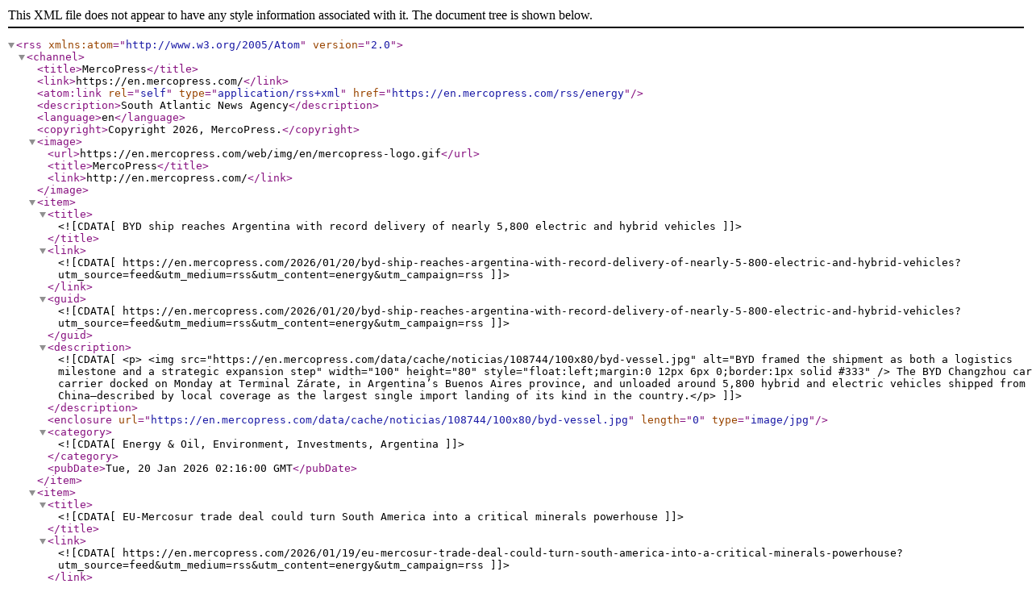

--- FILE ---
content_type: application/xml; charset=utf-8
request_url: https://en.mercopress.com/rss/energy
body_size: 3906
content:
<?xml version="1.0" encoding="utf-8"?>
<rss version="2.0" xmlns:atom="http://www.w3.org/2005/Atom">

<channel>
  <title>MercoPress</title>
  <link>https://en.mercopress.com/</link>
  <atom:link  rel="self" type="application/rss+xml" href="https://en.mercopress.com/rss/energy" />
  <description>South Atlantic News Agency</description>
  <language>en</language>
    <copyright>Copyright 2026, MercoPress.</copyright>
  <image>
    <url>https://en.mercopress.com/web/img/en/mercopress-logo.gif</url>
    <title>MercoPress</title>
    <link>http://en.mercopress.com/</link>
  </image>  
    <item>
      <title><![CDATA[BYD ship reaches Argentina with record delivery of nearly 5,800 electric and hybrid vehicles]]></title>
      <link><![CDATA[https://en.mercopress.com/2026/01/20/byd-ship-reaches-argentina-with-record-delivery-of-nearly-5-800-electric-and-hybrid-vehicles?utm_source=feed&utm_medium=rss&utm_content=energy&utm_campaign=rss]]></link>
      <guid><![CDATA[https://en.mercopress.com/2026/01/20/byd-ship-reaches-argentina-with-record-delivery-of-nearly-5-800-electric-and-hybrid-vehicles?utm_source=feed&utm_medium=rss&utm_content=energy&utm_campaign=rss]]></guid>
      <description><![CDATA[<p>
	   	      <img src="https://en.mercopress.com/data/cache/noticias/108744/100x80/byd-vessel.jpg" alt="BYD framed the shipment as both a logistics milestone and a strategic expansion step" width="100" height="80" style="float:left;margin:0 12px 6px 0;border:1px solid #333" />
	         The BYD Changzhou car carrier docked on Monday at Terminal Zárate, in Argentina’s Buenos Aires province, and unloaded around 5,800 hybrid and electric vehicles shipped from China—described by local coverage as the largest single import landing of its kind in the country.</p>]]></description>
      <enclosure url="https://en.mercopress.com/data/cache/noticias/108744/100x80/byd-vessel.jpg" length="0" type="image/jpg" />      <category><![CDATA[Energy & Oil, Environment, Investments, Argentina]]></category>
      <pubDate>Tue, 20 Jan 2026 02:16:00 GMT</pubDate>
    </item>    
    <item>
      <title><![CDATA[EU-Mercosur trade deal could turn South America into a critical minerals powerhouse]]></title>
      <link><![CDATA[https://en.mercopress.com/2026/01/19/eu-mercosur-trade-deal-could-turn-south-america-into-a-critical-minerals-powerhouse?utm_source=feed&utm_medium=rss&utm_content=energy&utm_campaign=rss]]></link>
      <guid><![CDATA[https://en.mercopress.com/2026/01/19/eu-mercosur-trade-deal-could-turn-south-america-into-a-critical-minerals-powerhouse?utm_source=feed&utm_medium=rss&utm_content=energy&utm_campaign=rss]]></guid>
      <description><![CDATA[<p>
	   	      <img src="https://en.mercopress.com/data/cache/noticias/108725/100x80/ue.jpg" alt="The emphasis on critical minerals comes amid a broader geopolitical scramble for resources essential to green and digital economies" width="100" height="80" style="float:left;margin:0 12px 6px 0;border:1px solid #333" />
	         The free trade agreement between the European Union (EU) and the Mercosur bloc (Argentina, Brazil, Paraguay and Uruguay) could help turn South America into a major player in the global market for critical minerals and rare earths, EU Trade Commissioner Maroš Šefčovič said in an interview with EFE from Asunción.</p>]]></description>
      <enclosure url="https://en.mercopress.com/data/cache/noticias/108725/100x80/ue.jpg" length="0" type="image/jpg" />      <category><![CDATA[Energy & Oil, Politics, International, Latin America, Mercosur]]></category>
      <pubDate>Mon, 19 Jan 2026 10:57:00 GMT</pubDate>
    </item>    
    <item>
      <title><![CDATA[Falklands, Legislative Assembly portfolio assignments]]></title>
      <link><![CDATA[https://en.mercopress.com/2026/01/15/falklands-legislative-assembly-portfolio-assignments?utm_source=feed&utm_medium=rss&utm_content=energy&utm_campaign=rss]]></link>
      <guid><![CDATA[https://en.mercopress.com/2026/01/15/falklands-legislative-assembly-portfolio-assignments?utm_source=feed&utm_medium=rss&utm_content=energy&utm_campaign=rss]]></guid>
      <description><![CDATA[<p>
	   	      <img src="https://en.mercopress.com/data/cache/noticias/108672/100x80/juramento.jpg" alt="The eight elected members of the Legislative Assembly have started to move from Gilbert House to the renewed Sulivan House " width="100" height="80" style="float:left;margin:0 12px 6px 0;border:1px solid #333" />
	         The Falkland Islands elected Legislative Assembly has agreed a revised portfolio system for the 2025-2029 term. Following the December 2025 General Election, Members reviewed the structure to improve focus, and align related policy areas.</p>]]></description>
      <enclosure url="https://en.mercopress.com/data/cache/noticias/108672/100x80/juramento.jpg" length="0" type="image/jpg" />      <category><![CDATA[Agriculture, Economy, Energy & Oil, Environment, Fisheries, Health & Science, Investments, Politics, Tourism, Falkland Islands]]></category>
      <pubDate>Thu, 15 Jan 2026 09:04:00 GMT</pubDate>
    </item>    
    <item>
      <title><![CDATA[Falklands’ oil industry expansion, Navitas to farm adjacent Sea Lion development]]></title>
      <link><![CDATA[https://en.mercopress.com/2026/01/14/falklands-oil-industry-expansion-navitas-to-farm-adjacent-sea-lion-development?utm_source=feed&utm_medium=rss&utm_content=energy&utm_campaign=rss]]></link>
      <guid><![CDATA[https://en.mercopress.com/2026/01/14/falklands-oil-industry-expansion-navitas-to-farm-adjacent-sea-lion-development?utm_source=feed&utm_medium=rss&utm_content=energy&utm_campaign=rss]]></guid>
      <description><![CDATA[<p>
	   	      <img src="https://en.mercopress.com/data/cache/noticias/108658/100x80/gilholzmaneco.jpg" alt="&ldquo;We are encouraged to see a further strengthening of our relationship with Navitas, this time through our holding in JHI&rdquo;, Gil Holzman, president and chief executive of Eco Atlantic Oil &amp; Gas." width="100" height="80" style="float:left;margin:0 12px 6px 0;border:1px solid #333" />
	         Eco (Atlantic) Oil &Gas Ltd, the Canadian exploration company focused on the offshore Atlantic Margins, announced that Navitas Petroleum LP (“Navitas”), with whom Eco signed a Framework</p>]]></description>
      <enclosure url="https://en.mercopress.com/data/cache/noticias/108658/100x80/gilholzmaneco.jpg" length="0" type="image/jpg" />      <category><![CDATA[Energy & Oil, Falkland Islands, International]]></category>
      <pubDate>Wed, 14 Jan 2026 01:57:00 GMT</pubDate>
    </item>    
    <item>
      <title><![CDATA[Argentina halts Jerusalem Embassy move amid Falklands oil drilling dispute]]></title>
      <link><![CDATA[https://en.mercopress.com/2026/01/13/argentina-halts-jerusalem-embassy-move-amid-falklands-oil-drilling-dispute?utm_source=feed&utm_medium=rss&utm_content=energy&utm_campaign=rss]]></link>
      <guid><![CDATA[https://en.mercopress.com/2026/01/13/argentina-halts-jerusalem-embassy-move-amid-falklands-oil-drilling-dispute?utm_source=feed&utm_medium=rss&utm_content=energy&utm_campaign=rss]]></guid>
      <description><![CDATA[<p>
	   	      <img src="https://en.mercopress.com/data/cache/noticias/108652/100x80/jmnt.jpg" alt="Milei first announced his intention to move the diplomatic HQ from Tel Aviv to Jerusalem during a visit to Israel in Feb. 2024 and reiterated that he was looking to inaugurate it in the spring" width="100" height="80" style="float:left;margin:0 12px 6px 0;border:1px solid #333" />
	         Argentina has reportedly put on hold its plan to relocate its embassy in Israel to Jerusalem after diplomatic friction linked to offshore oil drilling near the Falkland Islands, Israeli broadcaster Channel 12 reported over the weekend.</p>]]></description>
      <enclosure url="https://en.mercopress.com/data/cache/noticias/108652/100x80/jmnt.jpg" length="0" type="image/jpg" />      <category><![CDATA[Energy & Oil, Politics, Argentina, Falkland Islands, International]]></category>
      <pubDate>Tue, 13 Jan 2026 10:59:00 GMT</pubDate>
    </item>    
    <item>
      <title><![CDATA[Bolivian Gasolinazo conflict advancing to "National Revolution" phase]]></title>
      <link><![CDATA[https://en.mercopress.com/2026/01/10/bolivian-gasolinazo-conflict-advancing-to-national-revolution-phase?utm_source=feed&utm_medium=rss&utm_content=energy&utm_campaign=rss]]></link>
      <guid><![CDATA[https://en.mercopress.com/2026/01/10/bolivian-gasolinazo-conflict-advancing-to-national-revolution-phase?utm_source=feed&utm_medium=rss&utm_content=energy&utm_campaign=rss]]></guid>
      <description><![CDATA[<p>
	   	      <img src="https://en.mercopress.com/data/cache/noticias/108617/100x80/bkiol.jpg" alt="The COB showed up for talks on Friday with a &#147;total repeal or nothing&#148; proposal" width="100" height="80" style="float:left;margin:0 12px 6px 0;border:1px solid #333" />
	         Negotiations between the Bolivian Government of President Rodrigo Paz Pereira and the Bolivian Workers' Union (COB) collapsed on Friday, leaving the country's instability on the brink of further escalation.</p>]]></description>
      <enclosure url="https://en.mercopress.com/data/cache/noticias/108617/100x80/bkiol.jpg" length="0" type="image/jpg" />      <category><![CDATA[Energy & Oil, Politics, Latin America]]></category>
      <pubDate>Sat, 10 Jan 2026 10:53:00 GMT</pubDate>
    </item>    
    <item>
      <title><![CDATA[EU-Mercosur deal to be signed in Asunción on Jan. 17]]></title>
      <link><![CDATA[https://en.mercopress.com/2026/01/09/eu-mercosur-deal-to-be-signed-in-asuncion-on-jan.-17?utm_source=feed&utm_medium=rss&utm_content=energy&utm_campaign=rss]]></link>
      <guid><![CDATA[https://en.mercopress.com/2026/01/09/eu-mercosur-deal-to-be-signed-in-asuncion-on-jan.-17?utm_source=feed&utm_medium=rss&utm_content=energy&utm_campaign=rss]]></guid>
      <description><![CDATA[<p>
	   	      <img src="https://en.mercopress.com/data/cache/noticias/108603/100x80/asu.jpg" alt="Mercosur Presidents do not need to attend the signing, but they will most likely be there, Lubetkin foresaw" width="100" height="80" style="float:left;margin:0 12px 6px 0;border:1px solid #333" />
	         The Free Trade Agreement (FTA) between the Southern Common Market (Mercosur) and the European Union (EU) will be signed in Paraguay on Saturday, Jan. 17, Argentine Foreign Minister Pablo Quirno confirmed on Friday, following the decisive round of voting in Brussels, where France and its allies failed to reach the minimum number to topple the initiative.</p>]]></description>
      <enclosure url="https://en.mercopress.com/data/cache/noticias/108603/100x80/asu.jpg" length="0" type="image/jpg" />      <category><![CDATA[Economy, Energy & Oil, Environment, Politics, Argentina, Brazil, International, Mercosur, Paraguay, Uruguay]]></category>
      <pubDate>Fri, 09 Jan 2026 20:33:00 GMT</pubDate>
    </item>    
    <item>
      <title><![CDATA[Venezuela's new oil revenues to be spent solely on US goods]]></title>
      <link><![CDATA[https://en.mercopress.com/2026/01/08/venezuela-s-new-oil-revenues-to-be-spent-solely-on-us-goods?utm_source=feed&utm_medium=rss&utm_content=energy&utm_campaign=rss]]></link>
      <guid><![CDATA[https://en.mercopress.com/2026/01/08/venezuela-s-new-oil-revenues-to-be-spent-solely-on-us-goods?utm_source=feed&utm_medium=rss&utm_content=energy&utm_campaign=rss]]></guid>
      <description><![CDATA[<p>
	   	      <img src="https://en.mercopress.com/data/cache/noticias/108570/100x80/eeuu.jpg" alt="Washington wants to become Caracas&#039; new main trading partner in lieu of Moscow, Beijing, or Tehran, Trump explained" width="100" height="80" style="float:left;margin:0 12px 6px 0;border:1px solid #333" />
	         President Donald Trump on Wednesday announced that the proceeds from his country's future oil purchases from Venezuela under caretaker President Delcy Rodríguez will be spent entirely on US-made products, making Washington Caracas' new main trading partner instead of Moscow, Beijing, or Tehran.</p>]]></description>
      <enclosure url="https://en.mercopress.com/data/cache/noticias/108570/100x80/eeuu.jpg" length="0" type="image/jpg" />      <category><![CDATA[Economy, Energy & Oil, Politics, United States, Venezuela]]></category>
      <pubDate>Thu, 08 Jan 2026 10:55:00 GMT</pubDate>
    </item>    
    <item>
      <title><![CDATA[US keeps seizing tankers linked to Venezuela]]></title>
      <link><![CDATA[https://en.mercopress.com/2026/01/08/us-keeps-seizing-tankers-linked-to-venezuela?utm_source=feed&utm_medium=rss&utm_content=energy&utm_campaign=rss]]></link>
      <guid><![CDATA[https://en.mercopress.com/2026/01/08/us-keeps-seizing-tankers-linked-to-venezuela?utm_source=feed&utm_medium=rss&utm_content=energy&utm_campaign=rss]]></guid>
      <description><![CDATA[<p>
	   	      <img src="https://en.mercopress.com/data/cache/noticias/108575/100x80/oil.jpg" alt="A vessel in the North Atlantic was renamed and re-flagged to Russia to deter US boarding" width="100" height="80" style="float:left;margin:0 12px 6px 0;border:1px solid #333" />
	         United States forces executed back-to-back seizures of two major oil tankers on Wednesday, marking a significant escalation in the naval blockade of Venezuela. The operations, part of the broader "Operation Southern Spear," targeted vessels accused of defying sanctions and operating within the "dark fleet" to transport Venezuelan crude.</p>]]></description>
      <enclosure url="https://en.mercopress.com/data/cache/noticias/108575/100x80/oil.jpg" length="0" type="image/jpg" />      <category><![CDATA[Energy & Oil, Politics, International, United States, Venezuela]]></category>
      <pubDate>Thu, 08 Jan 2026 10:20:00 GMT</pubDate>
    </item>    
    <item>
      <title><![CDATA[PDVSA confirms negotiations with US for crude sales amid post-Maduro energy realignment]]></title>
      <link><![CDATA[https://en.mercopress.com/2026/01/07/pdvsa-confirms-negotiations-with-us-for-crude-sales-amid-post-maduro-energy-realignment?utm_source=feed&utm_medium=rss&utm_content=energy&utm_campaign=rss]]></link>
      <guid><![CDATA[https://en.mercopress.com/2026/01/07/pdvsa-confirms-negotiations-with-us-for-crude-sales-amid-post-maduro-energy-realignment?utm_source=feed&utm_medium=rss&utm_content=energy&utm_campaign=rss]]></guid>
      <description><![CDATA[<p>
	   	      <img src="https://en.mercopress.com/data/cache/noticias/108561/100x80/aa1xffmu.jpg" alt="In a brief statement, PDVSA said the discussions are taking place &ldquo;within the framework of existing commercial relations between both countries&rdquo;" width="100" height="80" style="float:left;margin:0 12px 6px 0;border:1px solid #333" />
	         Venezuela’s state oil company PDVSA confirmed on Tuesday that it is currently engaged in negotiations with the United States for the sale of crude oil volumes, framing the talks as a strictly commercial transaction.</p>]]></description>
      <enclosure url="https://en.mercopress.com/data/cache/noticias/108561/100x80/aa1xffmu.jpg" length="0" type="image/jpg" />      <category><![CDATA[Energy & Oil, Politics, United States, Venezuela]]></category>
      <pubDate>Wed, 07 Jan 2026 19:05:00 GMT</pubDate>
    </item>    

  </channel>
</rss>
